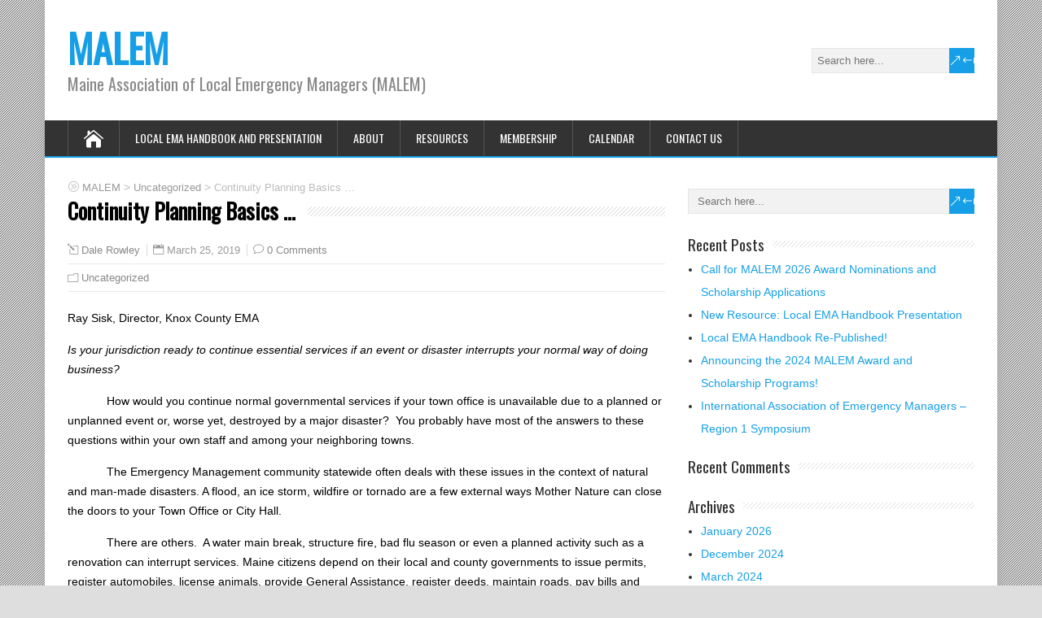

--- FILE ---
content_type: text/html; charset=UTF-8
request_url: https://www.malem.org/2019/03/25/continuity-planning-basics/
body_size: 10434
content:
<!DOCTYPE html>
<!--[if IE 7]>
<html class="ie ie7" lang="en-US">
<![endif]-->
<!--[if IE 8]>
<html class="ie ie8" lang="en-US">
<![endif]-->
<!--[if !(IE 7) | !(IE 8)  ]><!-->
<html lang="en-US">
<!--<![endif]-->
<head>
  <meta charset="UTF-8" /> 
  <meta name="viewport" content="width=device-width, initial-scale=1" />  
  <link rel="pingback" href="https://www.malem.org/xmlrpc.php">  
<title>Continuity Planning Basics … &#8211; MALEM</title>
<meta name='robots' content='max-image-preview:large' />
<link rel='dns-prefetch' href='//fonts.googleapis.com' />
<link rel="alternate" type="application/rss+xml" title="MALEM &raquo; Feed" href="https://www.malem.org/feed/" />
<link rel="alternate" type="application/rss+xml" title="MALEM &raquo; Comments Feed" href="https://www.malem.org/comments/feed/" />
<link rel="alternate" type="application/rss+xml" title="MALEM &raquo; Continuity Planning Basics … Comments Feed" href="https://www.malem.org/2019/03/25/continuity-planning-basics/feed/" />
<link rel="alternate" title="oEmbed (JSON)" type="application/json+oembed" href="https://www.malem.org/wp-json/oembed/1.0/embed?url=https%3A%2F%2Fwww.malem.org%2F2019%2F03%2F25%2Fcontinuity-planning-basics%2F" />
<link rel="alternate" title="oEmbed (XML)" type="text/xml+oembed" href="https://www.malem.org/wp-json/oembed/1.0/embed?url=https%3A%2F%2Fwww.malem.org%2F2019%2F03%2F25%2Fcontinuity-planning-basics%2F&#038;format=xml" />
<style id='wp-img-auto-sizes-contain-inline-css' type='text/css'>
img:is([sizes=auto i],[sizes^="auto," i]){contain-intrinsic-size:3000px 1500px}
/*# sourceURL=wp-img-auto-sizes-contain-inline-css */
</style>
<style id='wp-emoji-styles-inline-css' type='text/css'>

	img.wp-smiley, img.emoji {
		display: inline !important;
		border: none !important;
		box-shadow: none !important;
		height: 1em !important;
		width: 1em !important;
		margin: 0 0.07em !important;
		vertical-align: -0.1em !important;
		background: none !important;
		padding: 0 !important;
	}
/*# sourceURL=wp-emoji-styles-inline-css */
</style>
<style id='wp-block-library-inline-css' type='text/css'>
:root{--wp-block-synced-color:#7a00df;--wp-block-synced-color--rgb:122,0,223;--wp-bound-block-color:var(--wp-block-synced-color);--wp-editor-canvas-background:#ddd;--wp-admin-theme-color:#007cba;--wp-admin-theme-color--rgb:0,124,186;--wp-admin-theme-color-darker-10:#006ba1;--wp-admin-theme-color-darker-10--rgb:0,107,160.5;--wp-admin-theme-color-darker-20:#005a87;--wp-admin-theme-color-darker-20--rgb:0,90,135;--wp-admin-border-width-focus:2px}@media (min-resolution:192dpi){:root{--wp-admin-border-width-focus:1.5px}}.wp-element-button{cursor:pointer}:root .has-very-light-gray-background-color{background-color:#eee}:root .has-very-dark-gray-background-color{background-color:#313131}:root .has-very-light-gray-color{color:#eee}:root .has-very-dark-gray-color{color:#313131}:root .has-vivid-green-cyan-to-vivid-cyan-blue-gradient-background{background:linear-gradient(135deg,#00d084,#0693e3)}:root .has-purple-crush-gradient-background{background:linear-gradient(135deg,#34e2e4,#4721fb 50%,#ab1dfe)}:root .has-hazy-dawn-gradient-background{background:linear-gradient(135deg,#faaca8,#dad0ec)}:root .has-subdued-olive-gradient-background{background:linear-gradient(135deg,#fafae1,#67a671)}:root .has-atomic-cream-gradient-background{background:linear-gradient(135deg,#fdd79a,#004a59)}:root .has-nightshade-gradient-background{background:linear-gradient(135deg,#330968,#31cdcf)}:root .has-midnight-gradient-background{background:linear-gradient(135deg,#020381,#2874fc)}:root{--wp--preset--font-size--normal:16px;--wp--preset--font-size--huge:42px}.has-regular-font-size{font-size:1em}.has-larger-font-size{font-size:2.625em}.has-normal-font-size{font-size:var(--wp--preset--font-size--normal)}.has-huge-font-size{font-size:var(--wp--preset--font-size--huge)}.has-text-align-center{text-align:center}.has-text-align-left{text-align:left}.has-text-align-right{text-align:right}.has-fit-text{white-space:nowrap!important}#end-resizable-editor-section{display:none}.aligncenter{clear:both}.items-justified-left{justify-content:flex-start}.items-justified-center{justify-content:center}.items-justified-right{justify-content:flex-end}.items-justified-space-between{justify-content:space-between}.screen-reader-text{border:0;clip-path:inset(50%);height:1px;margin:-1px;overflow:hidden;padding:0;position:absolute;width:1px;word-wrap:normal!important}.screen-reader-text:focus{background-color:#ddd;clip-path:none;color:#444;display:block;font-size:1em;height:auto;left:5px;line-height:normal;padding:15px 23px 14px;text-decoration:none;top:5px;width:auto;z-index:100000}html :where(.has-border-color){border-style:solid}html :where([style*=border-top-color]){border-top-style:solid}html :where([style*=border-right-color]){border-right-style:solid}html :where([style*=border-bottom-color]){border-bottom-style:solid}html :where([style*=border-left-color]){border-left-style:solid}html :where([style*=border-width]){border-style:solid}html :where([style*=border-top-width]){border-top-style:solid}html :where([style*=border-right-width]){border-right-style:solid}html :where([style*=border-bottom-width]){border-bottom-style:solid}html :where([style*=border-left-width]){border-left-style:solid}html :where(img[class*=wp-image-]){height:auto;max-width:100%}:where(figure){margin:0 0 1em}html :where(.is-position-sticky){--wp-admin--admin-bar--position-offset:var(--wp-admin--admin-bar--height,0px)}@media screen and (max-width:600px){html :where(.is-position-sticky){--wp-admin--admin-bar--position-offset:0px}}

/*# sourceURL=wp-block-library-inline-css */
</style><style id='wp-block-paragraph-inline-css' type='text/css'>
.is-small-text{font-size:.875em}.is-regular-text{font-size:1em}.is-large-text{font-size:2.25em}.is-larger-text{font-size:3em}.has-drop-cap:not(:focus):first-letter{float:left;font-size:8.4em;font-style:normal;font-weight:100;line-height:.68;margin:.05em .1em 0 0;text-transform:uppercase}body.rtl .has-drop-cap:not(:focus):first-letter{float:none;margin-left:.1em}p.has-drop-cap.has-background{overflow:hidden}:root :where(p.has-background){padding:1.25em 2.375em}:where(p.has-text-color:not(.has-link-color)) a{color:inherit}p.has-text-align-left[style*="writing-mode:vertical-lr"],p.has-text-align-right[style*="writing-mode:vertical-rl"]{rotate:180deg}
/*# sourceURL=https://www.malem.org/wp-includes/blocks/paragraph/style.min.css */
</style>
<style id='global-styles-inline-css' type='text/css'>
:root{--wp--preset--aspect-ratio--square: 1;--wp--preset--aspect-ratio--4-3: 4/3;--wp--preset--aspect-ratio--3-4: 3/4;--wp--preset--aspect-ratio--3-2: 3/2;--wp--preset--aspect-ratio--2-3: 2/3;--wp--preset--aspect-ratio--16-9: 16/9;--wp--preset--aspect-ratio--9-16: 9/16;--wp--preset--color--black: #000000;--wp--preset--color--cyan-bluish-gray: #abb8c3;--wp--preset--color--white: #ffffff;--wp--preset--color--pale-pink: #f78da7;--wp--preset--color--vivid-red: #cf2e2e;--wp--preset--color--luminous-vivid-orange: #ff6900;--wp--preset--color--luminous-vivid-amber: #fcb900;--wp--preset--color--light-green-cyan: #7bdcb5;--wp--preset--color--vivid-green-cyan: #00d084;--wp--preset--color--pale-cyan-blue: #8ed1fc;--wp--preset--color--vivid-cyan-blue: #0693e3;--wp--preset--color--vivid-purple: #9b51e0;--wp--preset--gradient--vivid-cyan-blue-to-vivid-purple: linear-gradient(135deg,rgb(6,147,227) 0%,rgb(155,81,224) 100%);--wp--preset--gradient--light-green-cyan-to-vivid-green-cyan: linear-gradient(135deg,rgb(122,220,180) 0%,rgb(0,208,130) 100%);--wp--preset--gradient--luminous-vivid-amber-to-luminous-vivid-orange: linear-gradient(135deg,rgb(252,185,0) 0%,rgb(255,105,0) 100%);--wp--preset--gradient--luminous-vivid-orange-to-vivid-red: linear-gradient(135deg,rgb(255,105,0) 0%,rgb(207,46,46) 100%);--wp--preset--gradient--very-light-gray-to-cyan-bluish-gray: linear-gradient(135deg,rgb(238,238,238) 0%,rgb(169,184,195) 100%);--wp--preset--gradient--cool-to-warm-spectrum: linear-gradient(135deg,rgb(74,234,220) 0%,rgb(151,120,209) 20%,rgb(207,42,186) 40%,rgb(238,44,130) 60%,rgb(251,105,98) 80%,rgb(254,248,76) 100%);--wp--preset--gradient--blush-light-purple: linear-gradient(135deg,rgb(255,206,236) 0%,rgb(152,150,240) 100%);--wp--preset--gradient--blush-bordeaux: linear-gradient(135deg,rgb(254,205,165) 0%,rgb(254,45,45) 50%,rgb(107,0,62) 100%);--wp--preset--gradient--luminous-dusk: linear-gradient(135deg,rgb(255,203,112) 0%,rgb(199,81,192) 50%,rgb(65,88,208) 100%);--wp--preset--gradient--pale-ocean: linear-gradient(135deg,rgb(255,245,203) 0%,rgb(182,227,212) 50%,rgb(51,167,181) 100%);--wp--preset--gradient--electric-grass: linear-gradient(135deg,rgb(202,248,128) 0%,rgb(113,206,126) 100%);--wp--preset--gradient--midnight: linear-gradient(135deg,rgb(2,3,129) 0%,rgb(40,116,252) 100%);--wp--preset--font-size--small: 13px;--wp--preset--font-size--medium: 20px;--wp--preset--font-size--large: 36px;--wp--preset--font-size--x-large: 42px;--wp--preset--spacing--20: 0.44rem;--wp--preset--spacing--30: 0.67rem;--wp--preset--spacing--40: 1rem;--wp--preset--spacing--50: 1.5rem;--wp--preset--spacing--60: 2.25rem;--wp--preset--spacing--70: 3.38rem;--wp--preset--spacing--80: 5.06rem;--wp--preset--shadow--natural: 6px 6px 9px rgba(0, 0, 0, 0.2);--wp--preset--shadow--deep: 12px 12px 50px rgba(0, 0, 0, 0.4);--wp--preset--shadow--sharp: 6px 6px 0px rgba(0, 0, 0, 0.2);--wp--preset--shadow--outlined: 6px 6px 0px -3px rgb(255, 255, 255), 6px 6px rgb(0, 0, 0);--wp--preset--shadow--crisp: 6px 6px 0px rgb(0, 0, 0);}:where(.is-layout-flex){gap: 0.5em;}:where(.is-layout-grid){gap: 0.5em;}body .is-layout-flex{display: flex;}.is-layout-flex{flex-wrap: wrap;align-items: center;}.is-layout-flex > :is(*, div){margin: 0;}body .is-layout-grid{display: grid;}.is-layout-grid > :is(*, div){margin: 0;}:where(.wp-block-columns.is-layout-flex){gap: 2em;}:where(.wp-block-columns.is-layout-grid){gap: 2em;}:where(.wp-block-post-template.is-layout-flex){gap: 1.25em;}:where(.wp-block-post-template.is-layout-grid){gap: 1.25em;}.has-black-color{color: var(--wp--preset--color--black) !important;}.has-cyan-bluish-gray-color{color: var(--wp--preset--color--cyan-bluish-gray) !important;}.has-white-color{color: var(--wp--preset--color--white) !important;}.has-pale-pink-color{color: var(--wp--preset--color--pale-pink) !important;}.has-vivid-red-color{color: var(--wp--preset--color--vivid-red) !important;}.has-luminous-vivid-orange-color{color: var(--wp--preset--color--luminous-vivid-orange) !important;}.has-luminous-vivid-amber-color{color: var(--wp--preset--color--luminous-vivid-amber) !important;}.has-light-green-cyan-color{color: var(--wp--preset--color--light-green-cyan) !important;}.has-vivid-green-cyan-color{color: var(--wp--preset--color--vivid-green-cyan) !important;}.has-pale-cyan-blue-color{color: var(--wp--preset--color--pale-cyan-blue) !important;}.has-vivid-cyan-blue-color{color: var(--wp--preset--color--vivid-cyan-blue) !important;}.has-vivid-purple-color{color: var(--wp--preset--color--vivid-purple) !important;}.has-black-background-color{background-color: var(--wp--preset--color--black) !important;}.has-cyan-bluish-gray-background-color{background-color: var(--wp--preset--color--cyan-bluish-gray) !important;}.has-white-background-color{background-color: var(--wp--preset--color--white) !important;}.has-pale-pink-background-color{background-color: var(--wp--preset--color--pale-pink) !important;}.has-vivid-red-background-color{background-color: var(--wp--preset--color--vivid-red) !important;}.has-luminous-vivid-orange-background-color{background-color: var(--wp--preset--color--luminous-vivid-orange) !important;}.has-luminous-vivid-amber-background-color{background-color: var(--wp--preset--color--luminous-vivid-amber) !important;}.has-light-green-cyan-background-color{background-color: var(--wp--preset--color--light-green-cyan) !important;}.has-vivid-green-cyan-background-color{background-color: var(--wp--preset--color--vivid-green-cyan) !important;}.has-pale-cyan-blue-background-color{background-color: var(--wp--preset--color--pale-cyan-blue) !important;}.has-vivid-cyan-blue-background-color{background-color: var(--wp--preset--color--vivid-cyan-blue) !important;}.has-vivid-purple-background-color{background-color: var(--wp--preset--color--vivid-purple) !important;}.has-black-border-color{border-color: var(--wp--preset--color--black) !important;}.has-cyan-bluish-gray-border-color{border-color: var(--wp--preset--color--cyan-bluish-gray) !important;}.has-white-border-color{border-color: var(--wp--preset--color--white) !important;}.has-pale-pink-border-color{border-color: var(--wp--preset--color--pale-pink) !important;}.has-vivid-red-border-color{border-color: var(--wp--preset--color--vivid-red) !important;}.has-luminous-vivid-orange-border-color{border-color: var(--wp--preset--color--luminous-vivid-orange) !important;}.has-luminous-vivid-amber-border-color{border-color: var(--wp--preset--color--luminous-vivid-amber) !important;}.has-light-green-cyan-border-color{border-color: var(--wp--preset--color--light-green-cyan) !important;}.has-vivid-green-cyan-border-color{border-color: var(--wp--preset--color--vivid-green-cyan) !important;}.has-pale-cyan-blue-border-color{border-color: var(--wp--preset--color--pale-cyan-blue) !important;}.has-vivid-cyan-blue-border-color{border-color: var(--wp--preset--color--vivid-cyan-blue) !important;}.has-vivid-purple-border-color{border-color: var(--wp--preset--color--vivid-purple) !important;}.has-vivid-cyan-blue-to-vivid-purple-gradient-background{background: var(--wp--preset--gradient--vivid-cyan-blue-to-vivid-purple) !important;}.has-light-green-cyan-to-vivid-green-cyan-gradient-background{background: var(--wp--preset--gradient--light-green-cyan-to-vivid-green-cyan) !important;}.has-luminous-vivid-amber-to-luminous-vivid-orange-gradient-background{background: var(--wp--preset--gradient--luminous-vivid-amber-to-luminous-vivid-orange) !important;}.has-luminous-vivid-orange-to-vivid-red-gradient-background{background: var(--wp--preset--gradient--luminous-vivid-orange-to-vivid-red) !important;}.has-very-light-gray-to-cyan-bluish-gray-gradient-background{background: var(--wp--preset--gradient--very-light-gray-to-cyan-bluish-gray) !important;}.has-cool-to-warm-spectrum-gradient-background{background: var(--wp--preset--gradient--cool-to-warm-spectrum) !important;}.has-blush-light-purple-gradient-background{background: var(--wp--preset--gradient--blush-light-purple) !important;}.has-blush-bordeaux-gradient-background{background: var(--wp--preset--gradient--blush-bordeaux) !important;}.has-luminous-dusk-gradient-background{background: var(--wp--preset--gradient--luminous-dusk) !important;}.has-pale-ocean-gradient-background{background: var(--wp--preset--gradient--pale-ocean) !important;}.has-electric-grass-gradient-background{background: var(--wp--preset--gradient--electric-grass) !important;}.has-midnight-gradient-background{background: var(--wp--preset--gradient--midnight) !important;}.has-small-font-size{font-size: var(--wp--preset--font-size--small) !important;}.has-medium-font-size{font-size: var(--wp--preset--font-size--medium) !important;}.has-large-font-size{font-size: var(--wp--preset--font-size--large) !important;}.has-x-large-font-size{font-size: var(--wp--preset--font-size--x-large) !important;}
/*# sourceURL=global-styles-inline-css */
</style>

<style id='classic-theme-styles-inline-css' type='text/css'>
/*! This file is auto-generated */
.wp-block-button__link{color:#fff;background-color:#32373c;border-radius:9999px;box-shadow:none;text-decoration:none;padding:calc(.667em + 2px) calc(1.333em + 2px);font-size:1.125em}.wp-block-file__button{background:#32373c;color:#fff;text-decoration:none}
/*# sourceURL=/wp-includes/css/classic-themes.min.css */
</style>
<link rel='stylesheet' id='wphi-style-css' href='https://www.malem.org/wp-content/plugins/wp-header-images/css/front-styles.css?ver=1769375455' type='text/css' media='all' />
<link rel='stylesheet' id='happenstance-style-css' href='https://www.malem.org/wp-content/themes/happenstance/style.css?ver=6.9' type='text/css' media='all' />
<link rel='stylesheet' id='happenstance-elegantfont-css' href='https://www.malem.org/wp-content/themes/happenstance/css/elegantfont.css?ver=6.9' type='text/css' media='all' />
<link rel='stylesheet' id='happenstance-google-font-default-css' href='//fonts.googleapis.com/css?family=Oswald&#038;subset=latin%2Clatin-ext&#038;ver=6.9' type='text/css' media='all' />
<script type="text/javascript" src="https://www.malem.org/wp-includes/js/jquery/jquery.min.js?ver=3.7.1" id="jquery-core-js"></script>
<script type="text/javascript" src="https://www.malem.org/wp-includes/js/jquery/jquery-migrate.min.js?ver=3.4.1" id="jquery-migrate-js"></script>
<link rel="https://api.w.org/" href="https://www.malem.org/wp-json/" /><link rel="alternate" title="JSON" type="application/json" href="https://www.malem.org/wp-json/wp/v2/posts/241" /><link rel="EditURI" type="application/rsd+xml" title="RSD" href="https://www.malem.org/xmlrpc.php?rsd" />
<meta name="generator" content="WordPress 6.9" />
<link rel="canonical" href="https://www.malem.org/2019/03/25/continuity-planning-basics/" />
<link rel='shortlink' href='https://www.malem.org/?p=241' />
<!--[if IE]>
<style type="text/css" media="screen">
#container-shadow, .attachment-post-thumbnail, .attachment-thumbnail {
        behavior: url("https://www.malem.org/wp-content/themes/happenstance/css/pie/PIE.php");
        zoom: 1;
}
</style>
<![endif]-->
<style type="text/css">.recentcomments a{display:inline !important;padding:0 !important;margin:0 !important;}</style>  
</head> 
<body class="wp-singular post-template-default single single-post postid-241 single-format-standard wp-theme-happenstance" id="wrapper">
<div class="pattern"></div> 
   
<div id="container">
<div id="container-shadow">
  <header id="header">
   
    <div class="header-content-wrapper">
    <div class="header-content">
      <p class="site-title"><a href="https://www.malem.org/">MALEM</a></p>
      <p class="site-description">Maine Association of Local Emergency Managers (MALEM)</p>
<form id="searchform" method="get" action="https://www.malem.org/">
  <div class="searchform-wrapper"><input type="text" value="" name="s" id="s" placeholder="Search here..." />
  <input type="submit" class="send icon_search" name="searchsubmit" value="&amp;#x55;" /></div>
</form>    </div>
    </div>
  <div class="menu-box-container">
    <div class="menu-box-wrapper">
    <div class="menu-box">
      <a class="link-home" href="https://www.malem.org/"><i class="icon_house" aria-hidden="true"></i></a>
<div id="nav" class="menu"><ul>
<li class="page_item page-item-776"><a href="https://www.malem.org/local-ema-handbook/">Local EMA Handbook and Presentation</a></li>
<li class="page_item page-item-171"><a href="https://www.malem.org/elementor-171/">About</a></li>
<li class="page_item page-item-180"><a href="https://www.malem.org/resources/">Resources</a></li>
<li class="page_item page-item-183"><a href="https://www.malem.org/membership/">Membership</a></li>
<li class="page_item page-item-189"><a href="https://www.malem.org/calendar/">Calendar</a></li>
<li class="page_item page-item-186"><a href="https://www.malem.org/contact-us/">Contact Us</a></li>
</ul></div>
    </div>
    </div>
  </div>
    
  </header> <!-- end of header -->

  <div id="wrapper-content">
  <div id="main-content">
  <div id="content" class="hentry"><p class="breadcrumb-navigation"><!-- Breadcrumb NavXT 7.0.2 -->
<span property="itemListElement" typeof="ListItem"><a property="item" typeof="WebPage" title="Go to MALEM." href="https://www.malem.org" class="home" ><span property="name">MALEM</span></a><meta property="position" content="1"></span> &gt; <span property="itemListElement" typeof="ListItem"><a property="item" typeof="WebPage" title="Go to the Uncategorized Category archives." href="https://www.malem.org/category/uncategorized/" class="taxonomy category" ><span property="name">Uncategorized</span></a><meta property="position" content="2"></span> &gt; <span property="itemListElement" typeof="ListItem"><span property="name" class="post post-post current-item">Continuity Planning Basics …</span><meta property="url" content="https://www.malem.org/2019/03/25/continuity-planning-basics/"><meta property="position" content="3"></span></p>    <div class="content-headline">   
      <h1 class="entry-headline title single-title entry-title"><span class="entry-headline-text">Continuity Planning Basics …</span></h1>
    </div>
    <p class="post-meta">
      <span class="post-info-author vcard author"><i class="icon_pencil-edit" aria-hidden="true"></i><span class="fn"><a href="https://www.malem.org/author/drowley/" title="Posts by Dale Rowley" rel="author">Dale Rowley</a></span></span>
      <span class="post-info-date post_date date updated"><i class="icon_calendar" aria-hidden="true"></i>March 25, 2019</span>
      <span class="post-info-comments"><i class="icon_comment_alt" aria-hidden="true"></i><a href="https://www.malem.org/2019/03/25/continuity-planning-basics/#respond">0 Comments</a></span>
    </p>
    <div class="post-info">
      <p class="post-category"><span class="post-info-category"><i class="icon_folder-alt" aria-hidden="true"></i><a href="https://www.malem.org/category/uncategorized/" rel="category tag">Uncategorized</a></span></p>
    </div>
    <div class="entry-content">

<p>Ray Sisk, Director, Knox County EMA</p>


<p><em>Is your jurisdiction ready to continue essential
services if an event or disaster interrupts your normal way of doing business?</em></p>
<p>            How would you continue normal governmental services if your town office is unavailable due to a planned or unplanned event or, worse yet, destroyed by a major disaster?  You probably have most of the answers to these questions within your own staff and among your neighboring towns.    </p>
<p style="text-indent: .5in">The Emergency Management community statewide often deals with these issues in the context of natural and man-made disasters. A flood, an ice storm, wildfire or tornado are a few external ways Mother Nature can close the doors to your Town Office or City Hall.</p>
<p style="text-indent: .5in">There are others.  A water main break, structure fire, bad flu season or even a planned activity such as a renovation can interrupt services. Maine citizens depend on their local and county governments to issue permits, register automobiles, license animals, provide General Assistance, register deeds, maintain roads, pay bills and employees and a myriad of other services.</p>
<p>                Continuity planning is the formalized process that accompanies thinking and preparing for <i>keeping the proverbial lights on</i>.  In its simplest form, Continuity of Government and Business Continuity planning uses a locally developed range of assumptions such as prolonged loss of office space and/or infrastructure, personnel shortage, limited data management and communications capacities, etc.  The planning process challenges you to consider options and make thoughtful and deliberate decisions in advance. You plan for relocation of staff and services, reconstitution of essential government services and restoration of day to day government business operations aiming to minimize service interruption.</p>
<p style="text-indent: .5in">While no plan is perfect; scalability, ability to survive contact with changing conditions, nimbly adapting to compelling variables, and management guidance for competing priorities and potentially scarce resources are a goal.  With good planning, assumptions and decisions can be made in advance regarding what services are essential and must resume <i>today.  </i>Combine that with measures to resume less urgent activities tomorrow or next week, to map a much clearer way forward during times of crisis.  Add infrastructure considerations for alternative siting and relocation of supporting services and you have the makings of a good Continuity Plan.</p>
<p style="text-indent: .5in">The process, while not terribly difficult, is deliberate, and requires key staff representing each of your departments to be successful.  Help is available and starts with an orientation of the basics.  On Thursday, May 23<sup>rd</sup>, Knox County partnering with the <i>Rural Domestic Preparedness Consortium,</i> will host a day-long course titled “<b><i>Introduction to</i></b> <b><i>Continuity of Government Planning for Rural Jurisdictions</i></b>” in Rockland.  The course runs 8:00 a.m. to 5:00 p.m. at the Emergency Management Agency office located at 301 Park Street in Rockland.  Tuition and lunch(!) will be provided at no cost to participants or municipalities.  </p>
<p>To register or for more information on this course offering, contact Knox County EMA at 594-5155 or email us at <a href="mailto:kxeoc@knoxcountymaine.gov">kxeoc@knoxcountymaine.gov</a>.    </p><div id="happenstance-post-nav" class="navigation" role="navigation">
	<div class="nav-wrapper">
  <p class="nav-previous"><a href="https://www.malem.org/2019/02/07/bainbridge-island-wa-preparing-for-but-when/" title="Bainbridge Island, WA:  Preparing for &quot;But When&quot;">&larr; Previous post</a></p>
	<p class="nav-next"><a href="https://www.malem.org/2019/03/25/fema-higher-education-program-news/" title="FEMA Higher Education Program News">Next post &rarr;</a></p>
   </div>
</div>
<div class="wrapper-related-posts">
      <h2 class="entry-headline">Related Posts</h2>  
      <div class="flexslider">      
        <ul class="slides">
	       <li><a title="Call for MALEM 2026 Award Nominations and Scholarship Applications" href="https://www.malem.org/2026/01/19/call-for-malem-2026-award-nominations-and-scholarship-applications/"><img class="attachment-slider-thumb wp-post-image" src="https://www.malem.org/wp-content/themes/happenstance/images/slide.jpg" alt="Call for MALEM 2026 Award Nominations and Scholarship Applications" /></a><a class="slider-link" title="Call for MALEM 2026 Award Nominations and Scholarship Applications" href="https://www.malem.org/2026/01/19/call-for-malem-2026-award-nominations-and-scholarship-applications/">Call for MALEM 2026 Award Nominations and Scholarship Applications</a></li>
	       <li><a title="New Resource: Local EMA Handbook Presentation" href="https://www.malem.org/2024/12/10/new-resource-local-ema-handbook-presentation/"><img class="attachment-slider-thumb wp-post-image" src="https://www.malem.org/wp-content/themes/happenstance/images/slide.jpg" alt="New Resource: Local EMA Handbook Presentation" /></a><a class="slider-link" title="New Resource: Local EMA Handbook Presentation" href="https://www.malem.org/2024/12/10/new-resource-local-ema-handbook-presentation/">New Resource: Local EMA Handbook Presentation</a></li>
	       <li><a title="Local EMA Handbook Re-Published!" href="https://www.malem.org/2024/03/17/local-ema-handbook-re-published/"><img class="attachment-slider-thumb wp-post-image" src="https://www.malem.org/wp-content/themes/happenstance/images/slide.jpg" alt="Local EMA Handbook Re-Published!" /></a><a class="slider-link" title="Local EMA Handbook Re-Published!" href="https://www.malem.org/2024/03/17/local-ema-handbook-re-published/">Local EMA Handbook Re-Published!</a></li>
	       <li><a title="Announcing the 2024 MALEM Award and Scholarship Programs!" href="https://www.malem.org/2024/02/02/announcing-the-2024-malem-award-and-scholarship-programs/"><img class="attachment-slider-thumb wp-post-image" src="https://www.malem.org/wp-content/themes/happenstance/images/slide.jpg" alt="Announcing the 2024 MALEM Award and Scholarship Programs!" /></a><a class="slider-link" title="Announcing the 2024 MALEM Award and Scholarship Programs!" href="https://www.malem.org/2024/02/02/announcing-the-2024-malem-award-and-scholarship-programs/">Announcing the 2024 MALEM Award and Scholarship Programs!</a></li>
	       <li><a title="International Association of Emergency Managers &#8211; Region 1 Symposium" href="https://www.malem.org/2022/10/28/international-association-of-emergency-managers-region-1-symposium/"><img class="attachment-slider-thumb wp-post-image" src="https://www.malem.org/wp-content/themes/happenstance/images/slide.jpg" alt="International Association of Emergency Managers &#8211; Region 1 Symposium" /></a><a class="slider-link" title="International Association of Emergency Managers &#8211; Region 1 Symposium" href="https://www.malem.org/2022/10/28/international-association-of-emergency-managers-region-1-symposium/">International Association of Emergency Managers &#8211; Region 1 Symposium</a></li>
	       <li><a title="MALEM Membership Poll" href="https://www.malem.org/2022/07/15/malem-membership-poll/"><img class="attachment-slider-thumb wp-post-image" src="https://www.malem.org/wp-content/themes/happenstance/images/slide.jpg" alt="MALEM Membership Poll" /></a><a class="slider-link" title="MALEM Membership Poll" href="https://www.malem.org/2022/07/15/malem-membership-poll/">MALEM Membership Poll</a></li>
        </ul>
      </div>
</div>

<div id="comments" class="comments-area">

	
		<div id="respond" class="comment-respond">
		<h3 id="reply-title" class="comment-reply-title">Leave a Comment <small><a rel="nofollow" id="cancel-comment-reply-link" href="/2019/03/25/continuity-planning-basics/#respond" style="display:none;">Cancel reply</a></small></h3><p class="must-log-in">You must be <a href="https://www.malem.org/wp-login.php?redirect_to=https%3A%2F%2Fwww.malem.org%2F2019%2F03%2F25%2Fcontinuity-planning-basics%2F">logged in</a> to post a comment.</p>	</div><!-- #respond -->
	
</div><!-- #comments .comments-area -->    </div>   
  </div> <!-- end of content -->
<aside id="sidebar">
<div id="search-2" class="sidebar-widget widget_search"><form id="searchform" method="get" action="https://www.malem.org/">
  <div class="searchform-wrapper"><input type="text" value="" name="s" id="s" placeholder="Search here..." />
  <input type="submit" class="send icon_search" name="searchsubmit" value="&amp;#x55;" /></div>
</form></div>
		<div id="recent-posts-2" class="sidebar-widget widget_recent_entries">
		 <p class="sidebar-headline"><span class="sidebar-headline-text">Recent Posts</span></p>
		<ul>
											<li>
					<a href="https://www.malem.org/2026/01/19/call-for-malem-2026-award-nominations-and-scholarship-applications/">Call for MALEM 2026 Award Nominations and Scholarship Applications</a>
									</li>
											<li>
					<a href="https://www.malem.org/2024/12/10/new-resource-local-ema-handbook-presentation/">New Resource: Local EMA Handbook Presentation</a>
									</li>
											<li>
					<a href="https://www.malem.org/2024/03/17/local-ema-handbook-re-published/">Local EMA Handbook Re-Published!</a>
									</li>
											<li>
					<a href="https://www.malem.org/2024/02/02/announcing-the-2024-malem-award-and-scholarship-programs/">Announcing the 2024 MALEM Award and Scholarship Programs!</a>
									</li>
											<li>
					<a href="https://www.malem.org/2022/10/28/international-association-of-emergency-managers-region-1-symposium/">International Association of Emergency Managers &#8211; Region 1 Symposium</a>
									</li>
					</ul>

		</div><div id="recent-comments-2" class="sidebar-widget widget_recent_comments"> <p class="sidebar-headline"><span class="sidebar-headline-text">Recent Comments</span></p><ul id="recentcomments"></ul></div><div id="archives-2" class="sidebar-widget widget_archive"> <p class="sidebar-headline"><span class="sidebar-headline-text">Archives</span></p>
			<ul>
					<li><a href='https://www.malem.org/2026/01/'>January 2026</a></li>
	<li><a href='https://www.malem.org/2024/12/'>December 2024</a></li>
	<li><a href='https://www.malem.org/2024/03/'>March 2024</a></li>
	<li><a href='https://www.malem.org/2024/02/'>February 2024</a></li>
	<li><a href='https://www.malem.org/2022/10/'>October 2022</a></li>
	<li><a href='https://www.malem.org/2022/07/'>July 2022</a></li>
	<li><a href='https://www.malem.org/2022/06/'>June 2022</a></li>
	<li><a href='https://www.malem.org/2022/03/'>March 2022</a></li>
	<li><a href='https://www.malem.org/2022/02/'>February 2022</a></li>
	<li><a href='https://www.malem.org/2022/01/'>January 2022</a></li>
	<li><a href='https://www.malem.org/2021/12/'>December 2021</a></li>
	<li><a href='https://www.malem.org/2021/09/'>September 2021</a></li>
	<li><a href='https://www.malem.org/2021/06/'>June 2021</a></li>
	<li><a href='https://www.malem.org/2021/05/'>May 2021</a></li>
	<li><a href='https://www.malem.org/2021/03/'>March 2021</a></li>
	<li><a href='https://www.malem.org/2020/09/'>September 2020</a></li>
	<li><a href='https://www.malem.org/2019/04/'>April 2019</a></li>
	<li><a href='https://www.malem.org/2019/03/'>March 2019</a></li>
	<li><a href='https://www.malem.org/2019/02/'>February 2019</a></li>
	<li><a href='https://www.malem.org/2019/01/'>January 2019</a></li>
	<li><a href='https://www.malem.org/2018/12/'>December 2018</a></li>
			</ul>

			</div><div id="categories-2" class="sidebar-widget widget_categories"> <p class="sidebar-headline"><span class="sidebar-headline-text">Categories</span></p>
			<ul>
					<li class="cat-item cat-item-6"><a href="https://www.malem.org/category/december-2018/">December 2018</a>
</li>
	<li class="cat-item cat-item-8"><a href="https://www.malem.org/category/january-2019/">January 2019</a>
</li>
	<li class="cat-item cat-item-1"><a href="https://www.malem.org/category/uncategorized/">Uncategorized</a>
</li>
			</ul>

			</div><div id="meta-2" class="sidebar-widget widget_meta"> <p class="sidebar-headline"><span class="sidebar-headline-text">Meta</span></p>
		<ul>
						<li><a href="https://www.malem.org/wp-login.php">Log in</a></li>
			<li><a href="https://www.malem.org/feed/">Entries feed</a></li>
			<li><a href="https://www.malem.org/comments/feed/">Comments feed</a></li>

			<li><a href="https://wordpress.org/">WordPress.org</a></li>
		</ul>

		</div><div id="calendar-2" class="sidebar-widget widget_calendar"><div id="calendar_wrap" class="calendar_wrap"><table id="wp-calendar" class="wp-calendar-table">
	<caption>March 2019</caption>
	<thead>
	<tr>
		<th scope="col" aria-label="Monday">M</th>
		<th scope="col" aria-label="Tuesday">T</th>
		<th scope="col" aria-label="Wednesday">W</th>
		<th scope="col" aria-label="Thursday">T</th>
		<th scope="col" aria-label="Friday">F</th>
		<th scope="col" aria-label="Saturday">S</th>
		<th scope="col" aria-label="Sunday">S</th>
	</tr>
	</thead>
	<tbody>
	<tr>
		<td colspan="4" class="pad">&nbsp;</td><td>1</td><td>2</td><td>3</td>
	</tr>
	<tr>
		<td>4</td><td>5</td><td>6</td><td>7</td><td>8</td><td>9</td><td>10</td>
	</tr>
	<tr>
		<td>11</td><td>12</td><td>13</td><td>14</td><td>15</td><td>16</td><td>17</td>
	</tr>
	<tr>
		<td>18</td><td>19</td><td>20</td><td>21</td><td>22</td><td>23</td><td>24</td>
	</tr>
	<tr>
		<td><a href="https://www.malem.org/2019/03/25/" aria-label="Posts published on March 25, 2019">25</a></td><td>26</td><td>27</td><td><a href="https://www.malem.org/2019/03/28/" aria-label="Posts published on March 28, 2019">28</a></td><td>29</td><td>30</td><td>31</td>
	</tr>
	</tbody>
	</table><nav aria-label="Previous and next months" class="wp-calendar-nav">
		<span class="wp-calendar-nav-prev"><a href="https://www.malem.org/2019/02/">&laquo; Feb</a></span>
		<span class="pad">&nbsp;</span>
		<span class="wp-calendar-nav-next"><a href="https://www.malem.org/2019/04/">Apr &raquo;</a></span>
	</nav></div></div></aside> <!-- end of sidebar -->
  </div> <!-- end of main-content -->
  </div> <!-- end of wrapper-content -->
<footer id="wrapper-footer">
</footer>  <!-- end of wrapper-footer -->
</div> <!-- end of container-shadow -->
</div> <!-- end of container -->
<script type="speculationrules">
{"prefetch":[{"source":"document","where":{"and":[{"href_matches":"/*"},{"not":{"href_matches":["/wp-*.php","/wp-admin/*","/wp-content/uploads/*","/wp-content/*","/wp-content/plugins/*","/wp-content/themes/happenstance/*","/*\\?(.+)"]}},{"not":{"selector_matches":"a[rel~=\"nofollow\"]"}},{"not":{"selector_matches":".no-prefetch, .no-prefetch a"}}]},"eagerness":"conservative"}]}
</script>
<script type="text/javascript" src="https://www.malem.org/wp-includes/js/comment-reply.min.js?ver=6.9" id="comment-reply-js" async="async" data-wp-strategy="async" fetchpriority="low"></script>
<script type="text/javascript" src="https://www.malem.org/wp-content/themes/happenstance/js/flexslider.min.js?ver=2.6.1" id="happenstance-flexslider-js"></script>
<script type="text/javascript" src="https://www.malem.org/wp-content/themes/happenstance/js/flexslider-settings.js?ver=1.0" id="happenstance-flexslider-settings-js"></script>
<script type="text/javascript" src="https://www.malem.org/wp-content/themes/happenstance/js/placeholders.js?ver=2.0.8" id="happenstance-placeholders-js"></script>
<script type="text/javascript" src="https://www.malem.org/wp-content/themes/happenstance/js/scroll-to-top.js?ver=1.0" id="happenstance-scroll-to-top-js"></script>
<script type="text/javascript" src="https://www.malem.org/wp-content/themes/happenstance/js/menubox.js?ver=1.0" id="happenstance-menubox-js"></script>
<script type="text/javascript" id="happenstance-selectnav-js-extra">
/* <![CDATA[ */
var HappenStanceSiteParameters = {"message_menu":"= Menu =","message_home":"Home","link_home":"https://www.malem.org/"};
//# sourceURL=happenstance-selectnav-js-extra
/* ]]> */
</script>
<script type="text/javascript" src="https://www.malem.org/wp-content/themes/happenstance/js/selectnav.js?ver=0.1" id="happenstance-selectnav-js"></script>
<script type="text/javascript" src="https://www.malem.org/wp-content/themes/happenstance/js/responsive.js?ver=1.0" id="happenstance-responsive-js"></script>
<script id="wp-emoji-settings" type="application/json">
{"baseUrl":"https://s.w.org/images/core/emoji/17.0.2/72x72/","ext":".png","svgUrl":"https://s.w.org/images/core/emoji/17.0.2/svg/","svgExt":".svg","source":{"concatemoji":"https://www.malem.org/wp-includes/js/wp-emoji-release.min.js?ver=6.9"}}
</script>
<script type="module">
/* <![CDATA[ */
/*! This file is auto-generated */
const a=JSON.parse(document.getElementById("wp-emoji-settings").textContent),o=(window._wpemojiSettings=a,"wpEmojiSettingsSupports"),s=["flag","emoji"];function i(e){try{var t={supportTests:e,timestamp:(new Date).valueOf()};sessionStorage.setItem(o,JSON.stringify(t))}catch(e){}}function c(e,t,n){e.clearRect(0,0,e.canvas.width,e.canvas.height),e.fillText(t,0,0);t=new Uint32Array(e.getImageData(0,0,e.canvas.width,e.canvas.height).data);e.clearRect(0,0,e.canvas.width,e.canvas.height),e.fillText(n,0,0);const a=new Uint32Array(e.getImageData(0,0,e.canvas.width,e.canvas.height).data);return t.every((e,t)=>e===a[t])}function p(e,t){e.clearRect(0,0,e.canvas.width,e.canvas.height),e.fillText(t,0,0);var n=e.getImageData(16,16,1,1);for(let e=0;e<n.data.length;e++)if(0!==n.data[e])return!1;return!0}function u(e,t,n,a){switch(t){case"flag":return n(e,"\ud83c\udff3\ufe0f\u200d\u26a7\ufe0f","\ud83c\udff3\ufe0f\u200b\u26a7\ufe0f")?!1:!n(e,"\ud83c\udde8\ud83c\uddf6","\ud83c\udde8\u200b\ud83c\uddf6")&&!n(e,"\ud83c\udff4\udb40\udc67\udb40\udc62\udb40\udc65\udb40\udc6e\udb40\udc67\udb40\udc7f","\ud83c\udff4\u200b\udb40\udc67\u200b\udb40\udc62\u200b\udb40\udc65\u200b\udb40\udc6e\u200b\udb40\udc67\u200b\udb40\udc7f");case"emoji":return!a(e,"\ud83e\u1fac8")}return!1}function f(e,t,n,a){let r;const o=(r="undefined"!=typeof WorkerGlobalScope&&self instanceof WorkerGlobalScope?new OffscreenCanvas(300,150):document.createElement("canvas")).getContext("2d",{willReadFrequently:!0}),s=(o.textBaseline="top",o.font="600 32px Arial",{});return e.forEach(e=>{s[e]=t(o,e,n,a)}),s}function r(e){var t=document.createElement("script");t.src=e,t.defer=!0,document.head.appendChild(t)}a.supports={everything:!0,everythingExceptFlag:!0},new Promise(t=>{let n=function(){try{var e=JSON.parse(sessionStorage.getItem(o));if("object"==typeof e&&"number"==typeof e.timestamp&&(new Date).valueOf()<e.timestamp+604800&&"object"==typeof e.supportTests)return e.supportTests}catch(e){}return null}();if(!n){if("undefined"!=typeof Worker&&"undefined"!=typeof OffscreenCanvas&&"undefined"!=typeof URL&&URL.createObjectURL&&"undefined"!=typeof Blob)try{var e="postMessage("+f.toString()+"("+[JSON.stringify(s),u.toString(),c.toString(),p.toString()].join(",")+"));",a=new Blob([e],{type:"text/javascript"});const r=new Worker(URL.createObjectURL(a),{name:"wpTestEmojiSupports"});return void(r.onmessage=e=>{i(n=e.data),r.terminate(),t(n)})}catch(e){}i(n=f(s,u,c,p))}t(n)}).then(e=>{for(const n in e)a.supports[n]=e[n],a.supports.everything=a.supports.everything&&a.supports[n],"flag"!==n&&(a.supports.everythingExceptFlag=a.supports.everythingExceptFlag&&a.supports[n]);var t;a.supports.everythingExceptFlag=a.supports.everythingExceptFlag&&!a.supports.flag,a.supports.everything||((t=a.source||{}).concatemoji?r(t.concatemoji):t.wpemoji&&t.twemoji&&(r(t.twemoji),r(t.wpemoji)))});
//# sourceURL=https://www.malem.org/wp-includes/js/wp-emoji-loader.min.js
/* ]]> */
</script>

            <style>

                .wphi-video,
                .header_image img
                {
                                                            margin: 0 auto !important;
                }

            </style>


                 
</body>
</html>